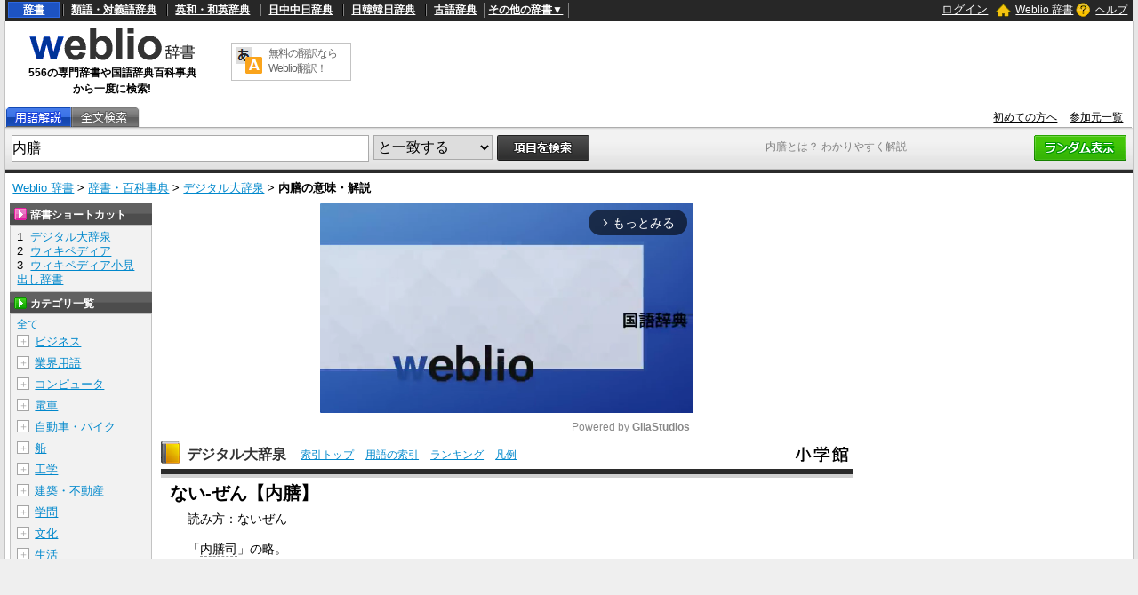

--- FILE ---
content_type: text/html; charset=utf-8
request_url: https://www.google.com/recaptcha/api2/anchor?ar=1&k=6LdWsA8TAAAAAOP03lTm6XbSPp70IshO1O9qg5nv&co=aHR0cHM6Ly93d3cud2VibGlvLmpwOjQ0Mw..&hl=en&v=N67nZn4AqZkNcbeMu4prBgzg&size=normal&anchor-ms=20000&execute-ms=30000&cb=tqna1rs2fnml
body_size: 49461
content:
<!DOCTYPE HTML><html dir="ltr" lang="en"><head><meta http-equiv="Content-Type" content="text/html; charset=UTF-8">
<meta http-equiv="X-UA-Compatible" content="IE=edge">
<title>reCAPTCHA</title>
<style type="text/css">
/* cyrillic-ext */
@font-face {
  font-family: 'Roboto';
  font-style: normal;
  font-weight: 400;
  font-stretch: 100%;
  src: url(//fonts.gstatic.com/s/roboto/v48/KFO7CnqEu92Fr1ME7kSn66aGLdTylUAMa3GUBHMdazTgWw.woff2) format('woff2');
  unicode-range: U+0460-052F, U+1C80-1C8A, U+20B4, U+2DE0-2DFF, U+A640-A69F, U+FE2E-FE2F;
}
/* cyrillic */
@font-face {
  font-family: 'Roboto';
  font-style: normal;
  font-weight: 400;
  font-stretch: 100%;
  src: url(//fonts.gstatic.com/s/roboto/v48/KFO7CnqEu92Fr1ME7kSn66aGLdTylUAMa3iUBHMdazTgWw.woff2) format('woff2');
  unicode-range: U+0301, U+0400-045F, U+0490-0491, U+04B0-04B1, U+2116;
}
/* greek-ext */
@font-face {
  font-family: 'Roboto';
  font-style: normal;
  font-weight: 400;
  font-stretch: 100%;
  src: url(//fonts.gstatic.com/s/roboto/v48/KFO7CnqEu92Fr1ME7kSn66aGLdTylUAMa3CUBHMdazTgWw.woff2) format('woff2');
  unicode-range: U+1F00-1FFF;
}
/* greek */
@font-face {
  font-family: 'Roboto';
  font-style: normal;
  font-weight: 400;
  font-stretch: 100%;
  src: url(//fonts.gstatic.com/s/roboto/v48/KFO7CnqEu92Fr1ME7kSn66aGLdTylUAMa3-UBHMdazTgWw.woff2) format('woff2');
  unicode-range: U+0370-0377, U+037A-037F, U+0384-038A, U+038C, U+038E-03A1, U+03A3-03FF;
}
/* math */
@font-face {
  font-family: 'Roboto';
  font-style: normal;
  font-weight: 400;
  font-stretch: 100%;
  src: url(//fonts.gstatic.com/s/roboto/v48/KFO7CnqEu92Fr1ME7kSn66aGLdTylUAMawCUBHMdazTgWw.woff2) format('woff2');
  unicode-range: U+0302-0303, U+0305, U+0307-0308, U+0310, U+0312, U+0315, U+031A, U+0326-0327, U+032C, U+032F-0330, U+0332-0333, U+0338, U+033A, U+0346, U+034D, U+0391-03A1, U+03A3-03A9, U+03B1-03C9, U+03D1, U+03D5-03D6, U+03F0-03F1, U+03F4-03F5, U+2016-2017, U+2034-2038, U+203C, U+2040, U+2043, U+2047, U+2050, U+2057, U+205F, U+2070-2071, U+2074-208E, U+2090-209C, U+20D0-20DC, U+20E1, U+20E5-20EF, U+2100-2112, U+2114-2115, U+2117-2121, U+2123-214F, U+2190, U+2192, U+2194-21AE, U+21B0-21E5, U+21F1-21F2, U+21F4-2211, U+2213-2214, U+2216-22FF, U+2308-230B, U+2310, U+2319, U+231C-2321, U+2336-237A, U+237C, U+2395, U+239B-23B7, U+23D0, U+23DC-23E1, U+2474-2475, U+25AF, U+25B3, U+25B7, U+25BD, U+25C1, U+25CA, U+25CC, U+25FB, U+266D-266F, U+27C0-27FF, U+2900-2AFF, U+2B0E-2B11, U+2B30-2B4C, U+2BFE, U+3030, U+FF5B, U+FF5D, U+1D400-1D7FF, U+1EE00-1EEFF;
}
/* symbols */
@font-face {
  font-family: 'Roboto';
  font-style: normal;
  font-weight: 400;
  font-stretch: 100%;
  src: url(//fonts.gstatic.com/s/roboto/v48/KFO7CnqEu92Fr1ME7kSn66aGLdTylUAMaxKUBHMdazTgWw.woff2) format('woff2');
  unicode-range: U+0001-000C, U+000E-001F, U+007F-009F, U+20DD-20E0, U+20E2-20E4, U+2150-218F, U+2190, U+2192, U+2194-2199, U+21AF, U+21E6-21F0, U+21F3, U+2218-2219, U+2299, U+22C4-22C6, U+2300-243F, U+2440-244A, U+2460-24FF, U+25A0-27BF, U+2800-28FF, U+2921-2922, U+2981, U+29BF, U+29EB, U+2B00-2BFF, U+4DC0-4DFF, U+FFF9-FFFB, U+10140-1018E, U+10190-1019C, U+101A0, U+101D0-101FD, U+102E0-102FB, U+10E60-10E7E, U+1D2C0-1D2D3, U+1D2E0-1D37F, U+1F000-1F0FF, U+1F100-1F1AD, U+1F1E6-1F1FF, U+1F30D-1F30F, U+1F315, U+1F31C, U+1F31E, U+1F320-1F32C, U+1F336, U+1F378, U+1F37D, U+1F382, U+1F393-1F39F, U+1F3A7-1F3A8, U+1F3AC-1F3AF, U+1F3C2, U+1F3C4-1F3C6, U+1F3CA-1F3CE, U+1F3D4-1F3E0, U+1F3ED, U+1F3F1-1F3F3, U+1F3F5-1F3F7, U+1F408, U+1F415, U+1F41F, U+1F426, U+1F43F, U+1F441-1F442, U+1F444, U+1F446-1F449, U+1F44C-1F44E, U+1F453, U+1F46A, U+1F47D, U+1F4A3, U+1F4B0, U+1F4B3, U+1F4B9, U+1F4BB, U+1F4BF, U+1F4C8-1F4CB, U+1F4D6, U+1F4DA, U+1F4DF, U+1F4E3-1F4E6, U+1F4EA-1F4ED, U+1F4F7, U+1F4F9-1F4FB, U+1F4FD-1F4FE, U+1F503, U+1F507-1F50B, U+1F50D, U+1F512-1F513, U+1F53E-1F54A, U+1F54F-1F5FA, U+1F610, U+1F650-1F67F, U+1F687, U+1F68D, U+1F691, U+1F694, U+1F698, U+1F6AD, U+1F6B2, U+1F6B9-1F6BA, U+1F6BC, U+1F6C6-1F6CF, U+1F6D3-1F6D7, U+1F6E0-1F6EA, U+1F6F0-1F6F3, U+1F6F7-1F6FC, U+1F700-1F7FF, U+1F800-1F80B, U+1F810-1F847, U+1F850-1F859, U+1F860-1F887, U+1F890-1F8AD, U+1F8B0-1F8BB, U+1F8C0-1F8C1, U+1F900-1F90B, U+1F93B, U+1F946, U+1F984, U+1F996, U+1F9E9, U+1FA00-1FA6F, U+1FA70-1FA7C, U+1FA80-1FA89, U+1FA8F-1FAC6, U+1FACE-1FADC, U+1FADF-1FAE9, U+1FAF0-1FAF8, U+1FB00-1FBFF;
}
/* vietnamese */
@font-face {
  font-family: 'Roboto';
  font-style: normal;
  font-weight: 400;
  font-stretch: 100%;
  src: url(//fonts.gstatic.com/s/roboto/v48/KFO7CnqEu92Fr1ME7kSn66aGLdTylUAMa3OUBHMdazTgWw.woff2) format('woff2');
  unicode-range: U+0102-0103, U+0110-0111, U+0128-0129, U+0168-0169, U+01A0-01A1, U+01AF-01B0, U+0300-0301, U+0303-0304, U+0308-0309, U+0323, U+0329, U+1EA0-1EF9, U+20AB;
}
/* latin-ext */
@font-face {
  font-family: 'Roboto';
  font-style: normal;
  font-weight: 400;
  font-stretch: 100%;
  src: url(//fonts.gstatic.com/s/roboto/v48/KFO7CnqEu92Fr1ME7kSn66aGLdTylUAMa3KUBHMdazTgWw.woff2) format('woff2');
  unicode-range: U+0100-02BA, U+02BD-02C5, U+02C7-02CC, U+02CE-02D7, U+02DD-02FF, U+0304, U+0308, U+0329, U+1D00-1DBF, U+1E00-1E9F, U+1EF2-1EFF, U+2020, U+20A0-20AB, U+20AD-20C0, U+2113, U+2C60-2C7F, U+A720-A7FF;
}
/* latin */
@font-face {
  font-family: 'Roboto';
  font-style: normal;
  font-weight: 400;
  font-stretch: 100%;
  src: url(//fonts.gstatic.com/s/roboto/v48/KFO7CnqEu92Fr1ME7kSn66aGLdTylUAMa3yUBHMdazQ.woff2) format('woff2');
  unicode-range: U+0000-00FF, U+0131, U+0152-0153, U+02BB-02BC, U+02C6, U+02DA, U+02DC, U+0304, U+0308, U+0329, U+2000-206F, U+20AC, U+2122, U+2191, U+2193, U+2212, U+2215, U+FEFF, U+FFFD;
}
/* cyrillic-ext */
@font-face {
  font-family: 'Roboto';
  font-style: normal;
  font-weight: 500;
  font-stretch: 100%;
  src: url(//fonts.gstatic.com/s/roboto/v48/KFO7CnqEu92Fr1ME7kSn66aGLdTylUAMa3GUBHMdazTgWw.woff2) format('woff2');
  unicode-range: U+0460-052F, U+1C80-1C8A, U+20B4, U+2DE0-2DFF, U+A640-A69F, U+FE2E-FE2F;
}
/* cyrillic */
@font-face {
  font-family: 'Roboto';
  font-style: normal;
  font-weight: 500;
  font-stretch: 100%;
  src: url(//fonts.gstatic.com/s/roboto/v48/KFO7CnqEu92Fr1ME7kSn66aGLdTylUAMa3iUBHMdazTgWw.woff2) format('woff2');
  unicode-range: U+0301, U+0400-045F, U+0490-0491, U+04B0-04B1, U+2116;
}
/* greek-ext */
@font-face {
  font-family: 'Roboto';
  font-style: normal;
  font-weight: 500;
  font-stretch: 100%;
  src: url(//fonts.gstatic.com/s/roboto/v48/KFO7CnqEu92Fr1ME7kSn66aGLdTylUAMa3CUBHMdazTgWw.woff2) format('woff2');
  unicode-range: U+1F00-1FFF;
}
/* greek */
@font-face {
  font-family: 'Roboto';
  font-style: normal;
  font-weight: 500;
  font-stretch: 100%;
  src: url(//fonts.gstatic.com/s/roboto/v48/KFO7CnqEu92Fr1ME7kSn66aGLdTylUAMa3-UBHMdazTgWw.woff2) format('woff2');
  unicode-range: U+0370-0377, U+037A-037F, U+0384-038A, U+038C, U+038E-03A1, U+03A3-03FF;
}
/* math */
@font-face {
  font-family: 'Roboto';
  font-style: normal;
  font-weight: 500;
  font-stretch: 100%;
  src: url(//fonts.gstatic.com/s/roboto/v48/KFO7CnqEu92Fr1ME7kSn66aGLdTylUAMawCUBHMdazTgWw.woff2) format('woff2');
  unicode-range: U+0302-0303, U+0305, U+0307-0308, U+0310, U+0312, U+0315, U+031A, U+0326-0327, U+032C, U+032F-0330, U+0332-0333, U+0338, U+033A, U+0346, U+034D, U+0391-03A1, U+03A3-03A9, U+03B1-03C9, U+03D1, U+03D5-03D6, U+03F0-03F1, U+03F4-03F5, U+2016-2017, U+2034-2038, U+203C, U+2040, U+2043, U+2047, U+2050, U+2057, U+205F, U+2070-2071, U+2074-208E, U+2090-209C, U+20D0-20DC, U+20E1, U+20E5-20EF, U+2100-2112, U+2114-2115, U+2117-2121, U+2123-214F, U+2190, U+2192, U+2194-21AE, U+21B0-21E5, U+21F1-21F2, U+21F4-2211, U+2213-2214, U+2216-22FF, U+2308-230B, U+2310, U+2319, U+231C-2321, U+2336-237A, U+237C, U+2395, U+239B-23B7, U+23D0, U+23DC-23E1, U+2474-2475, U+25AF, U+25B3, U+25B7, U+25BD, U+25C1, U+25CA, U+25CC, U+25FB, U+266D-266F, U+27C0-27FF, U+2900-2AFF, U+2B0E-2B11, U+2B30-2B4C, U+2BFE, U+3030, U+FF5B, U+FF5D, U+1D400-1D7FF, U+1EE00-1EEFF;
}
/* symbols */
@font-face {
  font-family: 'Roboto';
  font-style: normal;
  font-weight: 500;
  font-stretch: 100%;
  src: url(//fonts.gstatic.com/s/roboto/v48/KFO7CnqEu92Fr1ME7kSn66aGLdTylUAMaxKUBHMdazTgWw.woff2) format('woff2');
  unicode-range: U+0001-000C, U+000E-001F, U+007F-009F, U+20DD-20E0, U+20E2-20E4, U+2150-218F, U+2190, U+2192, U+2194-2199, U+21AF, U+21E6-21F0, U+21F3, U+2218-2219, U+2299, U+22C4-22C6, U+2300-243F, U+2440-244A, U+2460-24FF, U+25A0-27BF, U+2800-28FF, U+2921-2922, U+2981, U+29BF, U+29EB, U+2B00-2BFF, U+4DC0-4DFF, U+FFF9-FFFB, U+10140-1018E, U+10190-1019C, U+101A0, U+101D0-101FD, U+102E0-102FB, U+10E60-10E7E, U+1D2C0-1D2D3, U+1D2E0-1D37F, U+1F000-1F0FF, U+1F100-1F1AD, U+1F1E6-1F1FF, U+1F30D-1F30F, U+1F315, U+1F31C, U+1F31E, U+1F320-1F32C, U+1F336, U+1F378, U+1F37D, U+1F382, U+1F393-1F39F, U+1F3A7-1F3A8, U+1F3AC-1F3AF, U+1F3C2, U+1F3C4-1F3C6, U+1F3CA-1F3CE, U+1F3D4-1F3E0, U+1F3ED, U+1F3F1-1F3F3, U+1F3F5-1F3F7, U+1F408, U+1F415, U+1F41F, U+1F426, U+1F43F, U+1F441-1F442, U+1F444, U+1F446-1F449, U+1F44C-1F44E, U+1F453, U+1F46A, U+1F47D, U+1F4A3, U+1F4B0, U+1F4B3, U+1F4B9, U+1F4BB, U+1F4BF, U+1F4C8-1F4CB, U+1F4D6, U+1F4DA, U+1F4DF, U+1F4E3-1F4E6, U+1F4EA-1F4ED, U+1F4F7, U+1F4F9-1F4FB, U+1F4FD-1F4FE, U+1F503, U+1F507-1F50B, U+1F50D, U+1F512-1F513, U+1F53E-1F54A, U+1F54F-1F5FA, U+1F610, U+1F650-1F67F, U+1F687, U+1F68D, U+1F691, U+1F694, U+1F698, U+1F6AD, U+1F6B2, U+1F6B9-1F6BA, U+1F6BC, U+1F6C6-1F6CF, U+1F6D3-1F6D7, U+1F6E0-1F6EA, U+1F6F0-1F6F3, U+1F6F7-1F6FC, U+1F700-1F7FF, U+1F800-1F80B, U+1F810-1F847, U+1F850-1F859, U+1F860-1F887, U+1F890-1F8AD, U+1F8B0-1F8BB, U+1F8C0-1F8C1, U+1F900-1F90B, U+1F93B, U+1F946, U+1F984, U+1F996, U+1F9E9, U+1FA00-1FA6F, U+1FA70-1FA7C, U+1FA80-1FA89, U+1FA8F-1FAC6, U+1FACE-1FADC, U+1FADF-1FAE9, U+1FAF0-1FAF8, U+1FB00-1FBFF;
}
/* vietnamese */
@font-face {
  font-family: 'Roboto';
  font-style: normal;
  font-weight: 500;
  font-stretch: 100%;
  src: url(//fonts.gstatic.com/s/roboto/v48/KFO7CnqEu92Fr1ME7kSn66aGLdTylUAMa3OUBHMdazTgWw.woff2) format('woff2');
  unicode-range: U+0102-0103, U+0110-0111, U+0128-0129, U+0168-0169, U+01A0-01A1, U+01AF-01B0, U+0300-0301, U+0303-0304, U+0308-0309, U+0323, U+0329, U+1EA0-1EF9, U+20AB;
}
/* latin-ext */
@font-face {
  font-family: 'Roboto';
  font-style: normal;
  font-weight: 500;
  font-stretch: 100%;
  src: url(//fonts.gstatic.com/s/roboto/v48/KFO7CnqEu92Fr1ME7kSn66aGLdTylUAMa3KUBHMdazTgWw.woff2) format('woff2');
  unicode-range: U+0100-02BA, U+02BD-02C5, U+02C7-02CC, U+02CE-02D7, U+02DD-02FF, U+0304, U+0308, U+0329, U+1D00-1DBF, U+1E00-1E9F, U+1EF2-1EFF, U+2020, U+20A0-20AB, U+20AD-20C0, U+2113, U+2C60-2C7F, U+A720-A7FF;
}
/* latin */
@font-face {
  font-family: 'Roboto';
  font-style: normal;
  font-weight: 500;
  font-stretch: 100%;
  src: url(//fonts.gstatic.com/s/roboto/v48/KFO7CnqEu92Fr1ME7kSn66aGLdTylUAMa3yUBHMdazQ.woff2) format('woff2');
  unicode-range: U+0000-00FF, U+0131, U+0152-0153, U+02BB-02BC, U+02C6, U+02DA, U+02DC, U+0304, U+0308, U+0329, U+2000-206F, U+20AC, U+2122, U+2191, U+2193, U+2212, U+2215, U+FEFF, U+FFFD;
}
/* cyrillic-ext */
@font-face {
  font-family: 'Roboto';
  font-style: normal;
  font-weight: 900;
  font-stretch: 100%;
  src: url(//fonts.gstatic.com/s/roboto/v48/KFO7CnqEu92Fr1ME7kSn66aGLdTylUAMa3GUBHMdazTgWw.woff2) format('woff2');
  unicode-range: U+0460-052F, U+1C80-1C8A, U+20B4, U+2DE0-2DFF, U+A640-A69F, U+FE2E-FE2F;
}
/* cyrillic */
@font-face {
  font-family: 'Roboto';
  font-style: normal;
  font-weight: 900;
  font-stretch: 100%;
  src: url(//fonts.gstatic.com/s/roboto/v48/KFO7CnqEu92Fr1ME7kSn66aGLdTylUAMa3iUBHMdazTgWw.woff2) format('woff2');
  unicode-range: U+0301, U+0400-045F, U+0490-0491, U+04B0-04B1, U+2116;
}
/* greek-ext */
@font-face {
  font-family: 'Roboto';
  font-style: normal;
  font-weight: 900;
  font-stretch: 100%;
  src: url(//fonts.gstatic.com/s/roboto/v48/KFO7CnqEu92Fr1ME7kSn66aGLdTylUAMa3CUBHMdazTgWw.woff2) format('woff2');
  unicode-range: U+1F00-1FFF;
}
/* greek */
@font-face {
  font-family: 'Roboto';
  font-style: normal;
  font-weight: 900;
  font-stretch: 100%;
  src: url(//fonts.gstatic.com/s/roboto/v48/KFO7CnqEu92Fr1ME7kSn66aGLdTylUAMa3-UBHMdazTgWw.woff2) format('woff2');
  unicode-range: U+0370-0377, U+037A-037F, U+0384-038A, U+038C, U+038E-03A1, U+03A3-03FF;
}
/* math */
@font-face {
  font-family: 'Roboto';
  font-style: normal;
  font-weight: 900;
  font-stretch: 100%;
  src: url(//fonts.gstatic.com/s/roboto/v48/KFO7CnqEu92Fr1ME7kSn66aGLdTylUAMawCUBHMdazTgWw.woff2) format('woff2');
  unicode-range: U+0302-0303, U+0305, U+0307-0308, U+0310, U+0312, U+0315, U+031A, U+0326-0327, U+032C, U+032F-0330, U+0332-0333, U+0338, U+033A, U+0346, U+034D, U+0391-03A1, U+03A3-03A9, U+03B1-03C9, U+03D1, U+03D5-03D6, U+03F0-03F1, U+03F4-03F5, U+2016-2017, U+2034-2038, U+203C, U+2040, U+2043, U+2047, U+2050, U+2057, U+205F, U+2070-2071, U+2074-208E, U+2090-209C, U+20D0-20DC, U+20E1, U+20E5-20EF, U+2100-2112, U+2114-2115, U+2117-2121, U+2123-214F, U+2190, U+2192, U+2194-21AE, U+21B0-21E5, U+21F1-21F2, U+21F4-2211, U+2213-2214, U+2216-22FF, U+2308-230B, U+2310, U+2319, U+231C-2321, U+2336-237A, U+237C, U+2395, U+239B-23B7, U+23D0, U+23DC-23E1, U+2474-2475, U+25AF, U+25B3, U+25B7, U+25BD, U+25C1, U+25CA, U+25CC, U+25FB, U+266D-266F, U+27C0-27FF, U+2900-2AFF, U+2B0E-2B11, U+2B30-2B4C, U+2BFE, U+3030, U+FF5B, U+FF5D, U+1D400-1D7FF, U+1EE00-1EEFF;
}
/* symbols */
@font-face {
  font-family: 'Roboto';
  font-style: normal;
  font-weight: 900;
  font-stretch: 100%;
  src: url(//fonts.gstatic.com/s/roboto/v48/KFO7CnqEu92Fr1ME7kSn66aGLdTylUAMaxKUBHMdazTgWw.woff2) format('woff2');
  unicode-range: U+0001-000C, U+000E-001F, U+007F-009F, U+20DD-20E0, U+20E2-20E4, U+2150-218F, U+2190, U+2192, U+2194-2199, U+21AF, U+21E6-21F0, U+21F3, U+2218-2219, U+2299, U+22C4-22C6, U+2300-243F, U+2440-244A, U+2460-24FF, U+25A0-27BF, U+2800-28FF, U+2921-2922, U+2981, U+29BF, U+29EB, U+2B00-2BFF, U+4DC0-4DFF, U+FFF9-FFFB, U+10140-1018E, U+10190-1019C, U+101A0, U+101D0-101FD, U+102E0-102FB, U+10E60-10E7E, U+1D2C0-1D2D3, U+1D2E0-1D37F, U+1F000-1F0FF, U+1F100-1F1AD, U+1F1E6-1F1FF, U+1F30D-1F30F, U+1F315, U+1F31C, U+1F31E, U+1F320-1F32C, U+1F336, U+1F378, U+1F37D, U+1F382, U+1F393-1F39F, U+1F3A7-1F3A8, U+1F3AC-1F3AF, U+1F3C2, U+1F3C4-1F3C6, U+1F3CA-1F3CE, U+1F3D4-1F3E0, U+1F3ED, U+1F3F1-1F3F3, U+1F3F5-1F3F7, U+1F408, U+1F415, U+1F41F, U+1F426, U+1F43F, U+1F441-1F442, U+1F444, U+1F446-1F449, U+1F44C-1F44E, U+1F453, U+1F46A, U+1F47D, U+1F4A3, U+1F4B0, U+1F4B3, U+1F4B9, U+1F4BB, U+1F4BF, U+1F4C8-1F4CB, U+1F4D6, U+1F4DA, U+1F4DF, U+1F4E3-1F4E6, U+1F4EA-1F4ED, U+1F4F7, U+1F4F9-1F4FB, U+1F4FD-1F4FE, U+1F503, U+1F507-1F50B, U+1F50D, U+1F512-1F513, U+1F53E-1F54A, U+1F54F-1F5FA, U+1F610, U+1F650-1F67F, U+1F687, U+1F68D, U+1F691, U+1F694, U+1F698, U+1F6AD, U+1F6B2, U+1F6B9-1F6BA, U+1F6BC, U+1F6C6-1F6CF, U+1F6D3-1F6D7, U+1F6E0-1F6EA, U+1F6F0-1F6F3, U+1F6F7-1F6FC, U+1F700-1F7FF, U+1F800-1F80B, U+1F810-1F847, U+1F850-1F859, U+1F860-1F887, U+1F890-1F8AD, U+1F8B0-1F8BB, U+1F8C0-1F8C1, U+1F900-1F90B, U+1F93B, U+1F946, U+1F984, U+1F996, U+1F9E9, U+1FA00-1FA6F, U+1FA70-1FA7C, U+1FA80-1FA89, U+1FA8F-1FAC6, U+1FACE-1FADC, U+1FADF-1FAE9, U+1FAF0-1FAF8, U+1FB00-1FBFF;
}
/* vietnamese */
@font-face {
  font-family: 'Roboto';
  font-style: normal;
  font-weight: 900;
  font-stretch: 100%;
  src: url(//fonts.gstatic.com/s/roboto/v48/KFO7CnqEu92Fr1ME7kSn66aGLdTylUAMa3OUBHMdazTgWw.woff2) format('woff2');
  unicode-range: U+0102-0103, U+0110-0111, U+0128-0129, U+0168-0169, U+01A0-01A1, U+01AF-01B0, U+0300-0301, U+0303-0304, U+0308-0309, U+0323, U+0329, U+1EA0-1EF9, U+20AB;
}
/* latin-ext */
@font-face {
  font-family: 'Roboto';
  font-style: normal;
  font-weight: 900;
  font-stretch: 100%;
  src: url(//fonts.gstatic.com/s/roboto/v48/KFO7CnqEu92Fr1ME7kSn66aGLdTylUAMa3KUBHMdazTgWw.woff2) format('woff2');
  unicode-range: U+0100-02BA, U+02BD-02C5, U+02C7-02CC, U+02CE-02D7, U+02DD-02FF, U+0304, U+0308, U+0329, U+1D00-1DBF, U+1E00-1E9F, U+1EF2-1EFF, U+2020, U+20A0-20AB, U+20AD-20C0, U+2113, U+2C60-2C7F, U+A720-A7FF;
}
/* latin */
@font-face {
  font-family: 'Roboto';
  font-style: normal;
  font-weight: 900;
  font-stretch: 100%;
  src: url(//fonts.gstatic.com/s/roboto/v48/KFO7CnqEu92Fr1ME7kSn66aGLdTylUAMa3yUBHMdazQ.woff2) format('woff2');
  unicode-range: U+0000-00FF, U+0131, U+0152-0153, U+02BB-02BC, U+02C6, U+02DA, U+02DC, U+0304, U+0308, U+0329, U+2000-206F, U+20AC, U+2122, U+2191, U+2193, U+2212, U+2215, U+FEFF, U+FFFD;
}

</style>
<link rel="stylesheet" type="text/css" href="https://www.gstatic.com/recaptcha/releases/N67nZn4AqZkNcbeMu4prBgzg/styles__ltr.css">
<script nonce="5y-_DSwIlgQV93Q8IizVhQ" type="text/javascript">window['__recaptcha_api'] = 'https://www.google.com/recaptcha/api2/';</script>
<script type="text/javascript" src="https://www.gstatic.com/recaptcha/releases/N67nZn4AqZkNcbeMu4prBgzg/recaptcha__en.js" nonce="5y-_DSwIlgQV93Q8IizVhQ">
      
    </script></head>
<body><div id="rc-anchor-alert" class="rc-anchor-alert"></div>
<input type="hidden" id="recaptcha-token" value="[base64]">
<script type="text/javascript" nonce="5y-_DSwIlgQV93Q8IizVhQ">
      recaptcha.anchor.Main.init("[\x22ainput\x22,[\x22bgdata\x22,\x22\x22,\[base64]/[base64]/[base64]/ZyhXLGgpOnEoW04sMjEsbF0sVywwKSxoKSxmYWxzZSxmYWxzZSl9Y2F0Y2goayl7RygzNTgsVyk/[base64]/[base64]/[base64]/[base64]/[base64]/[base64]/[base64]/bmV3IEJbT10oRFswXSk6dz09Mj9uZXcgQltPXShEWzBdLERbMV0pOnc9PTM/bmV3IEJbT10oRFswXSxEWzFdLERbMl0pOnc9PTQ/[base64]/[base64]/[base64]/[base64]/[base64]\\u003d\x22,\[base64]\x22,\x22woXDm8Kjw6wLN2ldcUPCkMKCw74mZ8O2PVPDtsKrSnjCscO5w4dMVsKJEMKsY8KOGcKBwrRPwrDCuh4Lwp9Rw6vDkTB+wrzCvlwnwrrDokVqFsOfwr5qw6HDnm7Ctl8fwobCicO/[base64]/DiMKHw5Qww5p6bXvCicK7w73DtMOUWcOIPcOxwp5Bw5oMbQrDs8KXwo3Chg0+YXjCv8OmTcKkw4Z/wr/CqUJtDMOaDMK3fEPCu0wcHFjDjk3Dr8OGwqEDZMKAcMK9w49fCcKcL8Ovw5vCrXfCv8Ozw7Qlb8OrVTk7NMO1w6nCm8Oxw4rCk1B8w7prwqrCkXgOEghhw4fCvxjDhl8veiQKPC1jw7bDmzJjAQduaMKow5gyw7zChcOvU8O+wrF4AMKtHsKqYkd+w4/[base64]/YFosUcK2wp3DoMOyw5kxOCU9woJSXE3CtS7DusOYw7bCh8KzW8KWXBPDlEs9woorw49ewpvCgxnDksOhbzvDjVzDrsKFwovDuhbDt2/CtsO4woZ+KADCkkcswrhIw5tkw5VxKsONATtUw6HCjMKzw4nCrSzCswbCoGnCgXDCpRRAc8OWDVZMOcKMwqzDnzM1w5DCpBbDpcK0EsKlIVbDl8Kow6zCih/[base64]/DrcOTwr/[base64]/DlcOfw4PDnGUXI8OHwqJIwpnDhF0Mw63DmD3Ck8KJwrxnwrPDsRrCrAtLw7Ypa8KHw53Dl2/Do8KkwrPCqMOvw7QUAMOLwooxSsKNU8Kne8OQwqLDsw5Fw4pXem8zB3gVZB/[base64]/CrWjDjRgiwooSHUrClADDiVRLNMKzw7fCt3/DusOrZUxsw45LXXtqw4jDm8OEw6ALwqArw5ZpwpvDmw49eHTCjGMcQ8K4McKGwpXDhhfCjDLCiAQvfMK5wotPJAXClsOEwqDCjwDCh8Oww6LDs39fKwrDvxbDs8KHwrNQw4/Ch0xDwpnDjHAKwpjDrls2HsK6S8KJMcKwwqp5w4/[base64]/w49lw7EMRcKwSm3DlcOtw4EKTsK2RsK1KF7DrcK+BDcfw4oYw77Ck8KWdwzCncOwQMOqRsKPSMOfb8KVEMOswrjCkQt5wpVRV8OxcsKdw7BDw590UcOkWMKOKsOxIsKqw7skBUXDrFrDvcONwpvDqcO3ScKjw7zDp8Kjw4B+NcKZaMO7w4sGwpxxw4J0woNSwqbDiMO/w77Dk2V2HMOtIsKhw4REwrHCpsK/w7JFWjlEw4/Dp1pREAfCh1VeN8KFwqEZwrHChDJXwoXDo2/DucOXwovDmcOlw7jCksKWwrJqbMKkDSHChcKINcOzf8KOwpZWw4zDkl4dwqzDqVtvw5vCjllifybDumLCgcKswprDj8Obw5hKEghcw4nChsK+aMK/[base64]/CmcKkw7stw7/Dqy7DiQFnQHbDmVPDtTMCGnvDuCHCu8K0woDDmsKrw6AzR8O9UsOcw7XDnSrCs2XChjXDojfDvV/Cl8OKw6JFwqJFw6psQgjCi8OOwr/Cp8K9w6/CtiXCmcK/[base64]/Z8OVw7oKMTomSMOTJ8K9wp9WPcOxYcOJw7MMw5rDhSTDscOFw5TDkU/Dt8OvCXXCo8K/IcKTGsO/w7fDuAV2LMKkwpTDgsKYS8OiwroQw5bClxESw503dMO4wqjCtsO8XsO/T2TCk0sReRpGVifCozjDlMKob34Zwr7DiXJWw6HDqcKiw6bDp8OAOH/DuxnDqT3CrHR0YcOxEzwZwqrCnMO+BcO6IUMFFMO+w4MFwp3DnsODXsOzb0jDnk7CqcKYG8KrBcKFwoFNw47CnDl9GcKbw4dKwo9wwqYCw6xow605woXDj8KTQF7DtVteYQXCggzClEMJBj8MwoBww6PClsO6w68ffsKWJWl9PsOKSMOuVcKmwqRhwqhOA8OzIkdLw5/CvMKaw4LDgjl8Y0/CrT9CIsKcSGnCln/DsDrChMKyY8Obwo7Ch8KIbsOxTVfDlsOLwplhw4g4a8O/w4HDiAbCt8Ktfi8Owpc1woXDjC/DvD/Do24Owr5JZB7Cg8O4w77DgMKNTsOUwprCnyXDvhBYTy7Crh0GQWRYw4LCh8KFEsOiwqo/w7fCgSXCl8ORBk/CqsOGwpTDg3YCw754wofCpEDDpcOJwpcnwqwaCATDlSLClMKbw6ATw5rChcKkw7rChcKeEAk4woLCmAZEDFLCi8KoOMOTJcK2wplSScK0PcONwpgLKlhsHhhcwrHDrWbCol8CEcKgZ27DhcKOBX/Cq8KeHcOpw4teOH7DmQxuTmXDoGJkw5Ytw4bDgzUVw7RDecKBVH9vL8Onw5JSwpd4eExGDsO+wow+AsOrIcKWIMO7OyjDvMO4wrImw5zDtMKCw5/[base64]/CtUXDpl4hw7RKwqNpwoXCjyLDtxTCt8OheFnCjG3CqsK5IcKDZB5aD2vDn1wYwrDClsOgw4rCkcO6wrrDhTXCoHDDk2zDoTfDj8KKBMKdwo4uwpFpaGpQwq7CiD5Ow6YtWUdsw5d2JMKKHFfChXtmwpgAPsKUAsKqwos/w6DDkMO3ZMOvPMOfBycFw7HDj8KhSFVcVsK7wq4rwr7Dly7DtyDDoMKcwo4weDIlXFxrwqZZw6Amw4QNw54PKG0uFHbCig0aw5l4woEzwqPCk8Kdw6jDrzPCgMK/ERnCnx3Ds8KowqxQwqcSZTzCpsK3MABiH1pcUSfCnkI3w6LDk8ORZMO/U8KLHBUzw4U7w5LDgsOjwrN+OsOMwpIYUcKbw5QGw6szIXUTw5XCgMOEwp/[base64]/w6JUO0MPEMOva1rCm8OWwobDnidyU8OpEwDDun9Vw6fDgMKac0HDqnNZw6zClC7CshF6BWTCowgpMTsoMMKiw6fDtDHDm8K2fE8Gwq5Bw4rDpFAcQcOeGh7CqnI7w6LCs1Y4G8OGw4LCvw1NaTPDq8K4Szo3ZFrCuEJcw7pNw5YJIVNWw6p6EcOSN8O8ZAQ/U11Nw6bCocKYd2LCuwQYf3fCulNYHMK6JcKGwpM3T1s1w70tw4DCkBnCmcK3wrN8WEPDn8KOfC/CgUcIw5Z0HhwyCwJ9wqnDh8Kfw5vCrMKOwqDDo1zCmhhkCMO4wpdRFMOMbWfCmjh1wrnDqcOMwp7DpsKWwq/CkxbCiVzDh8Oswrd0wqTDg8OuD1RaQsOdw5vDoFPCigjChA/DqsKuPDhOPG0GWUFqw6MIwoJ3wrbCnsKXwq9Ww4PCkmDCqH/DlRwzB8OwMABRGcKoPsKswqvDmsK7dW9+w5PDocKZwrxlw6rDt8KGY3rDosKvaATDnkUwwqIXZsKwYkRgw6IkwrEqw67Dqy3CpxJxw67Dh8KWw5ZEdsOwworDlMK+wpzDv0XCjyBRFz/Co8Onei0AwqR9wrd9w67DqydyJcKLZmUYI3PCtsKMw7TDkDFWwrcKEkAuLgFmw71wCSolw65QwqsfUwBpwo3DsMKaw4jCrcKfwoxLFsOfwqXCgsKfATPDqX/[base64]/ChyrCnsOwdcK4DMOrAsK3w5TCisKzw4NnEgdMw6jDoMOIw4vDs8Kgw7YMTsKRccOxwqx6wo/[base64]/w43DsEvCucKawoNowpvChV/DrTwXwqB2EMK8VMKAf0rDs8KFwrgKFsKUURIVTcKbwogww4bCm0LDoMOcw595dnogwpoLYUYVw7tdRMKmJGLDgMKwNlHCn8KQS8KAPx3CijfCpcOkwqXCqMKUEiZ2w4JbwplJAFoYGcKfFsKswofDh8O/Ym/Dk8KQw685wq5qw5FhwrXDqsKyXsO5wpnCnUXDgjTCjsKgL8O9DmkPw5HDn8KdwrTCjBlGw6DCp8Krw4g8CsOJPcOfOsO5fw9xVcOrw6rClHMAVsOYc1tlQ2DCq0DDu8O4Fiwww6jDjEVSwoRKAHbDszxiwrjDiSDCiwsmaEMRw7TCsRAnc8OKwp5Xwo3DiT5Ywr/[base64]/Cg8OAwrclwqpaw51Vw4DCrV3Dv2PDmTnCrDvDicOYT8KTwonCrMOxwq/[base64]/D3vCnjtoCQhPeyoyIMOKwo/Ct8ORcMOnWEkyMn7Cq8O3WMOuA8KCwpsUWMOqwpp5MMKIwqEdLSsOKHYqbmY7FcOkGXLDrGTCoydNw6lHwpzDl8O5LGJuw5EfT8Oswr3Cr8KhwqjCh8O9wqfCjsOQPsOAwo8OwrHCkEfDhMKHM8O2XMOiXhzDu3pOw78wLsOMwrXDrVRcwqA7TcK/FB7Dj8Oqw59+wrTCpXEiw4rCvFhiw6rDqiBPwql5w6lsCFbCkcOuBsODw5cIwo/CkMKkw6bCpDXDgMK5TsK+w7fCjsK6A8OjwrTCj1XDhsOEOgbDv2REJ8OtwpPCi8KKBSlQwrhuwqoIGF4tbMOywp/DhMKvw6vCqlXCgMObw5drZjbCosKsWcKDwoDCrykfwr/CrMO7woQpWMOUwoVXQsKwOzjDuMObIAfDmHPCsCrDjgDDk8Ocwo8/wo3DrUgqL2dYw6vDjFbChAN6OGMcJ8OkacKFM1/[base64]/dSHCjlXDjiDDhcKgAVjDocKawqPCsiMHwr/CssOrHHTClXtGHMKFXwHCmGYPGRB7FMO5PWcmX23Dp1PDtkXDkcOJw7PDu8OafcOCEV/DvMKoaGZsGsKFw7xzHwfDmXFfAMKSw6TCisKzYcKJw53Cql7DocK3w4QKwrbCujHDncOIwpdZwqUqw5zDjcK3FsOTw69DwqfCj1vDvh88w4LDqwDCtAzDjcOcC8OtY8OzAlBnwq9Kw5srwpXDtRdeaxJ5wrlrLcKsPksswprCkUsqJzHClMOOY8OmwpVDw6/DncOqacOFw7fDs8KVelXDl8KWU8OSw5LDmElmwrkcw6vDqMKqRlQGwobDoT0rw5vDiRDCkGEpbX3CrsKRw5LDqzZKwovDpcKWLmJWw6zDrwkowrLCpHdcw77ChMOQZMKRw5VUwokoWMOXExbDssKBTsOyYx/CplZgNEZZEmvDnkRAHmXDr8OYBWs8w5tYwoALGFo5HcOswq/CrUPCgMO3WR/CvsKzFX4KwrJ2wpM3YMKUScKiwq5EwojCn8Obw7Q5wqVywp09ODLDjXfDpcOVLH5kw6XCsTLCncOBwq8QIMKSw7PCl3hvVMKRPFvCgsOZVMOMw5wIw7szw6t3w40iEcOQQC01wqFow4/[base64]/CmmjCrMKbwqovOMKtwpbChUvDjArDusKVcB3DuANDKzTDm8OYYQskeyvDhsOYBy15FMO1w7xpRcOcw6zCkkvDpktjwqZlZmU9w44nWSDDikbDozzDhcO2w6nCn3NpJVnCtiQ0w4nCr8KlYn12N0/Dskg4esKpwo3CuEXCtzHDkcO8wq/Dom/[base64]/w4RXw78swojDqsOnwr9CKyzDhMKkEFrCvW0Vwoh8woXCrcKFZ8Kaw4Z2wqbCr2sJJ8ORw5/DgE/[base64]/wpjDmiQgRghfw6trwrkFLcOEJ8OUAibDtMK5enLDqcOYHFTDm8O3STx7HWoVOMOVw4cpNyotwoJ6LF3Cu05+D2NoSnodXQbDp8Kcwo3CmsOuNsOdGHTCtBHDi8K/ecKdw4LDpDwgKBQ7w6HDg8OZcknDgMKuw4JmSsOHw6UxwoTCqgTCocO+ZgxjAygKfsKWQ2Mfw5PClz/Ds1DCmk7CiMKTw5zDilhnVTI9woXDilNbwp96wpEGKcKjQzfDncKGUcODwptOYsOdwrrDmMKLQT/[base64]/CtFvDjsOHw5fDo8KDwotxw5bDhcONZSPDvk7DjEBewphwwrTCmS0Kw6/CgjrCiD1Mw5HDsToKbMOIw5zDlXnDhRZ0w6USw7zCrcOJw5BtNSBQD8KSX8O6OMKNw6Bow4HDgMOsw70kUlxAO8K9WRABGFYKwrLDrS3CugVDTjQYw4zDnCN/w7HDjGxEwr3Cg3rDt8KnfMK1ImpIw7/CpsKjwq7DiMK9w6PDosKzwqPDn8KEwoLDi0vDjXUdw452wpLDt0bDpcK0WXUqdzsAw5YqEF1NwowLIMOHJE0JSgvCk8K9wr3DjsK8wpU1w41awqggZU3Di3bCqcKYcDJ/wqh4c8OjWMKtwoI5TsKlwqoIw7t+HVscw78tw50SKMOefjzDrW7ChyMawr/Dj8OEwqvDn8Khw6nCjFrDqGDDvsOee8OMwp7DhcKVJ8KvwrHDiipGwoMvHcK3w4sAwo1lwqbCgMKdFsOyw6NXwpUCGx3DrsO2woDDrR0bwrPDuMK1D8OQw5kWwq/[base64]/ChAvDjFQ/[base64]/CiThPKMK9wpfDhsOgwrvCt8OZbCPDsWfCrcKAScOQwrt7fUB5TR/DlhlPwrHDn1xGXsOVwozCmcO8WAo1wowcw5zDs3/[base64]/D8OXwrBEeMKyw6nDqmEFw5MowqFAYMKdYD3CgMOuCsKrwrzDs8OWwr0bf3nCuHHDqzE3wr5cw7zClcKOTm/[base64]/[base64]/PlIVD8KNa8Oiwockw5Eew5dbVcO0E8KkGcO0S1jCny5JwpdNw5XCtMKYeBpURcKqwqIuLmbDpmzClB/DiyJcBjTCsQEbUcKnNcKDWErCvsKTw5PCmkvDncO8w7Q0eAgMwpQpw5XDvGdXw6HDsmAnR2DDssKpJBZ8w7hiw6Qgw6PCjFFkwozDqcO6PVcVQCwDw7BfwqfCoD0bccOaan0nw5/[base64]/[base64]/[base64]/DjALCrMOBT8O6F8K3w5HDlsOEE8OqwpZsGsOuUWTCkDhxw6J5QsKifsKhdUU7w74OHsKMAXTDqMKpPxbDlcKhB8OXbUDCumluJi/CpyDChkxXHcOff39bwoPDkQzCgsK/wq0Hw498wrfDncOyw6gHdU7DhMOpwrHCiUvDqsKuW8Kvw6vDlQDCvFfDjMOKw7vDmzhQMcKEIgPCgUTDrcORw7TCtxceWVvCl0nDnMOtDsKSw4zDkTjCvlrCthp2wpTChMOvUmTCh2AfcyjCm8OUWsKlIE/DjwfDlcKuW8KmNcOgw7LDlUojw7XDqMKwITI6w4bDjCHDu2pywo1iwoTDgkVeFgPCoAjCvAMJIHzDiS3DvE3CqgfDuQoEOyNDM2LDuQ8KN0M4w6FiccOEcnssbWPDg2FNwr19XcOfacOYQXcwQ8Oewp/CiE5fdMKxcMOTdMOqw4U3w6RZw5TDm2UIwrN/wpLDsA/[base64]/CsCnDmmbDk8KcWwfDuGDDjBU/VDjCrMKpQnFKw7jDnFrDrz3DgHlQw7HDl8Ocwp7DvjNIw6syfcKWJ8O1w5nCmcOrVMKuVsOJwpDDssOlK8O7AcOVBMOsw5vCv8KUw4FQwoPDkgkGw4pRwpMbw7w4wrjDkDTDvDfCiMOgwrTCnW03wr3DpsOiFW1lwofDn1/Cjm3Du1nDt2JgwogMw6klw7Y2Vg52BmBWIsO0IsO/woANwofCj3F3bBUyw5/CqMOcDsOEHGEswqbDr8K3w5rDmcKjwqMwwr/DisK2BcOnw6DDrMK6NVI8w5rDlzHCnBrDvhPClQrDqUbCnypYVFkCw5N0w4PDlRFiw6PCpcKrw4bDkcOjw6Qtw689R8OswpR6dEcVw6khH8OPwps/[base64]/[base64]/ChAoIw5Jjw6vDoio4DcO+UE7DvsK5w58gRR94dcOOwrEKw5PDlsOswrciwr/DlCo0wrVLN8Opf8OEwpVLw4vCh8KMwp3CoWdMPyjDuVBxNsOhw7XDoUYCJ8O7MsKpwqPCj25fNgTDjsKaASPDnCEpM8OEwpHDhcKedGLDomLDg8KhN8O9XW/DvcOZKcO+wqnDphZqw67CpMOiTsKAZMOFwo7Cti0VZxLDjB/Cixhqw4Mlw4/Cp8O6AMKzOMKswqNueWVtw77Dt8KiwqPCksK4wqQaKEdfW8OIdMKxwp8ZKQsnwqF/w53Dj8OKw4kQw4TDqRN5wpnCo1kMw5LDgMOHCVTDusOcwr9Pw5HDkTPCvnrDuMK/w61nw47ClEjDs8Kvw50jUsKTU1zDtsOIwoJMPsOBIMKMwo0Zw4x9EcOowrBFw6cHJBbCphcpwodQJAjDmCsoZB7Cr07CrnEKwo5bw4vDtm95csO9csK+HyfCnMOowpfCg1ddwr/DlMO1GcKvKsKHXQEVwqvDosKzOsK7w6ULw78+wqPDlxPCqHcPSXMRCsOAw5MQN8ODw4jCrMKqw5I5Rw9xwqDCvS/DlMKlXHl8BQnCkCvDjBwFekt6w5/DvGUaXMK/WcOhGkfDkMKOw5LCukrDvcO6DBXDj8Kywpo9w6gbYD9icyjDsMOXOMO/dGt9D8OnwqFrwqvDvyDDp2A5wozCmsOnBcOvP1fDimtQw7JFwpTDoMKHUmLCjWp9LMO1w7fDssOFb8Obw4XChHvDizwbS8KKRy1RbcKSVcKcwqscw40Hwp/ChMK5w5DCsVoQw6bCsnxvTMOmwo4eI8KbOgQDEcOPw4TDjcO0w7vCgVDCpsKpwq/Dv1bDhVPDjhHCjMKRfXLCuDrCmQDCrUBtw68rwq1wwqfCiyQdw7nDoiZ/w5vCpjHCkVXDhyrDosKNwp8swr3DjsOUJ1bCmS3DlylvJEPDjMOawp7Cv8O4BMKjw7cmwpjDiWMuw5HCpmJWYsKXw5zCjcKkAcKCwq0ewoLClMODZ8Kfwq/[base64]/[base64]/CjsO+fmkFDR7DgUd2PcObHyDCnxoyw6vDsMOhYsOlw7XDt2bDp8KuwpNkwp9HYcKOw6LCl8Orw6RUw7bDm8K+wqDDgSfCpjvDsU3Cj8KOw7LDhznDlMO/wqvDgMOPAUYDwrJhw7FBcsKCcgLDlMK7RgDDgMOSAzTCsxnDoMKTJsOqaF1UwqfCll9swqsxwp0cwoXCmgfDtsKVGsKDw6kSdjwxb8OlGcKuZEjCmWFZw6IrfitPw7bDqsKMSn7CgyzCk8KeBmjDnMOecBlaOMKGw53CijUAw4PDhMOcwp3Ck0l3CMOjbSo1Si8/w6AXTVBxSsKMw7pZDVdhV2rDlMKiw6jCnsKtw6R5Zkwgwo/Djj/CmQbDp8O5wokRLcORQ19cw4VnHsKDw5whGsODw74Gwq/Cp3DCgMOHD8O2S8KaO8K2esK1f8OQwoovJyzDhVHDriYWw4BJwos4JWc5E8KBD8OqFsOSKsO5acOQwovChFHCu8O+wooZTsOBCsKSw4MBAMKqGcKrwrfCrEA0wo86EhvDv8KEOsKLLMOSwr4FwqXCqcOkJBNAZsOFHcOuUMK1ASZRMcKdw5XCoRDDq8OjwqghEsK/[base64]/CoiJCSms1w6nDlsObwpXDsV/DqgtpcsKeGnw+wpnDoXRhwqvCvjzDsHFIwrrCtC41Lx/[base64]/[base64]/DmD/[base64]/FFrCr8O2w7fCoWfDvifDpxs5DCvDgMOOw5QkXsK7w6VTOMOHRMOQw486U3DCizjDiVnCkkXCiMO+AS7CgQJ0w4fCs2nDucOfWkNlw6bDocOuw6ImwrdGN3R7LRpwNMKXw4BAw7MPw5XDvTc2w7UGw7FCwpUZworCl8OgCcKcA1BtW8KMwqZ0bcKZw6/DvsOfw6tmJcKdw7F2BQFQa8OcN17Ds8Kxw7Y2w6taw5nDhsOIA8KAZkjDpsO6wq4pNMO/[base64]/DjVNYw6rCq8K7MAJWwofCqDUsw47Co0jDsMK1woAPecOWwotuesOBEj/DrDVMwrtOw54Wwq/CvxHDvMKuAH/ClSjCgy7DljbDhmZxwrs3cXbCpkbColNSMMKmw5TCq8KjARDCuWhyw7TCisO/wq1GbnTDmMO2bMK2DsOUw7V7LhjCmcKtTi7CucKyGVcZb8Oow5vChQ7CisKCw47CgBnCgUcYw6nDn8OJVMOFw7LDucK7w5nCsBjCkFcDF8OkO1/DlVjDt2UlFsK5N2waw5NrSS1NNMKGwpDCo8OnIsKRw5XDtQdHw65/w7/[base64]/Rhh/[base64]/wrczwoMfw5FsR8OCWMK4wrTDj8O1VyfCllnCi8K+w4vCgEPCgsK9wqlawq1gwoE+wrxPbMKCXnnCi8OqQE5VdcK4w6ZHZ2s/w4M2wo/DkzJIX8OfwoQdw7VKaMOna8KBwrzDtsKaXG7Dpi3CnF/DncOHLsKvwr8CESfDsh3CnMOJwoTChsKvw6HClHzCqcOkwrvDocO1w7fCjcOWF8KEfm18ax/CkcO7wpjDuAxCBxkDM8KfKBZhw6zDgDjDmsKBwp7DscO7wqHDkw3Dh1oIw4rCjgLDgXQgw6rCsMKDecKTw4XDtsOpw4EzwoRRw4vCuxkuw5V5w7BQfsKUwrPDq8O6FsOtwo7DkA/CgcKkw43DmsKMTHXCscOhw4gGw75swqE9w4Q/w6XDrgfDncOcwp/DisKdw5rCgsOFwq9rw7rDuT/Cji0rwovDpXLDnsOQNFxJVAzCowDCmndRD39Hwp/Ck8Knwp7CqcKiFMOpXwp1w7kkw75CwqTCrsObwoYCSsO2Q1BmLsObw5Egw6scYAVWw5kwfsOuw7MdwpbCucKqw5UVwojCtsONZsKIAsKrQMOiw73Dk8OLwrQbLU9eKnExKsK2w7jCpMKgwrrCrsOWw79gwrdKFXAYLjzCrHckw7UWWcOzw4HDmSrDgcK5TR/CgcO0wrbCl8KJe8Oew6vDscOnw5bCv0DDl1scwoDCjMO0wpYiw4cUw67CrsKyw5YRf8KAKMOYacK9w7vDp1oiamoYw7XCgAggwpDCkMOJw5puGMO5w5Zfw6HCr8K1woRiwpo5cigBKsKFw4t4wr9pYEjDkMKbBQI/wrE8FlLCv8OIw5JJI8K3wrPDjUsYwpN0w7DDkk7DsXlSw4PDngU5AUczDVlGZMKgwrQkwoM3esOUwqIzwoJHWSLCvcKjwp5pw5F+ScOfwpPDhDIjwpLDlFvDng1/[base64]/w40KwpEPOBrCi1HCmcKJc8OTNDkHwq8JQMKFCAHCois8RcOmP8KdVMKOesOtw6HDrsOjw4fCq8KhP8OtdMKXw4vDtgFhwpPDhQzCtMK+Em7Dn0wrM8KjXMKCw5PDuhsQdcOzMsOLwp0SUcOmT0NwBjPDlB8ZwpLCvsKCw5B5w5kEZWA4HTzCllfCpsKCw6U/[base64]/DucKGKcOpJTnCgMOcwrQRw7LDhcKjw5zDu39FwqnDl8O+w78IwqbCgWBHwo5pCsO9wo/[base64]/CnT/DtQdhEXMMZ8Ktwo7Dr8KcTG7DvsKgEcOAE8Ohwo7DsjoJQxdwwpDDtcOfwqBkw4DCj03CvyLDg0YQwoDCuWLDlTjCllpAw6U0OH0awoXCmRfCr8OJw7TCgALDsMOEEMOIFMKXw7ciWnAHw7hvwrEcUBLDom/Dk1/DjTnCgAXCiMKOAMOnw705wpbDr2DDisKFwr1uwrzDp8OSDmVlDcOFFMKhwpoBwp4Cw5g6FxXDjh7DkMOgQCrCmcOSW0hGw59lRMKNw44Qwo05QFVLw53Dt0zCoiTCpsKBQcOZH2bChyxyf8Kow5rDusOVwq/CmBFgAQDDh3TDicO9w47DjSTCjwDCj8KdQBnDoHbCj2/DuznDgmLDnMKDwrw2TcK+O1HCvWwzJBDCncKOw61Zwq0hQcO7wpR1wpTDocKHw5V0wrvCl8Ofw4jDqzvCgBkBwrDDkQ3CmCknYWJFYXYFwrNibsO6wqBEw61nwoPDpDDDqnBvIyhuw7HCusOVJyclwofDtcKIw6/[base64]/DgcKjw74vcQZewrRwHDTClxzChSnCmjdUw5o3VMKUw77DngxRw7xhFVXCsj3CicO6QH85wqFQF8O0woVpeMKHwpNPO0PCgRfDpAJRw6rDrcO5w5N/w4F3NS3DisOxw6fDqgMSwoLCjwnDs8OuPEF9w511NMOjw69yVsO6Z8KwXsKiwrbCt8KswrANPsKuw7olFhDCpCIPZC/DvgRrYsKBAcOnCS41w55aworDrsOEWsOEw43DtcOkRMOufcOcX8KnwrvDsEPDpgILbkwqwpXChsOsCcKhwozDmMKiKH5CU0VbJMOfcFjDgMOAdGHCnEkfW8KbwrDDm8OVw6Z/QsKnEcKFwogTw7NjWCTCu8Ozw6HCgcKwLREDw7ILw6PCmsKbd8K/NcO3M8ObPMKXcyIPwr9tUHYkEAHClFpIw6/Dijxtwos8FRx4MMKdJMKkwpFyWsKuUEJgwpsXMsOgwocwNcOtw7V+wpwPQiTCsMOAw7t7KMK8wqpxXMKLRjrCgRfClW3CmTfCrCbDjCMhQsKge8OEw5FaPxoQQ8KywojCiWtoAsOtw7ZzAMK3OcO5wosswr06wqkHw4HCtG/CisO9IsKmQsO1FA/[base64]/wqQUw4VwTcKCKW3CmMOKwq3CugnCuxlhw4HDrRrDuHvCuEZUwo/Cr8K7wpQawq8jX8KkDnzCq8KKFsOkwqnDigxDwrHDgsOPKxE+fMOtNkQzQMOlS0DDgMKPw7HCrGJTLSldw4LCqsOYwpdmwp3DownCpAY4wq/CgjNJw6sDdhB2dn/ClMOsw5rCt8OhwqEBPn/[base64]/[base64]/CjGMsw5rDvsOPWcK6MsKvw7o3D8KVw49OwrvCvMKgMT8JIMKpNsK8w43DniI/w5UrwpbCkEvDmXdJSMK2w6IVw5k2RX7Dg8O/TGrDtGdeQMKjCDrDhl3CsWfDtw1LfsKkEMKtwrHDlsOrw4XCpMKMbsKdw7PCuETDk0HDq295wqZ/w6k+wqRUCcKaw5bDtcOPD8KtwqLChy7Ck8KjcMOHwojChsOYw7bCv8Kww7d/woEsw5JZRTXCnA/DvyokVsOTb8KGYsKEwrnDmxw8w6NWYQ3CnBoCw6xADgbDnsK+wo7Dv8KYwo3DnQNbw73ClMOnPcOkwoh2w7sqK8KVw6xUIcKBwo7DgWHCkMKyw7/[base64]/wqHDmUHDlnVOw4o7e8KkGMOTTjxOwozCsF7DnsOldz/DsWFGwrvDt8KNwo8XIsODdlzDicKCR3fCk1hkRsO7F8Kcwo7ChsKgY8KBbMOYDX0qwr/ClcKJwr/DrMKBORXDv8O2w4hRAsKUw73DjcKjw6RVGCnCkcKLECQ9T0/DssKbw5HChMKQTU5oWMOKAcOXwr9FwppbVG/DtMOLwpUwwpPCs03DtWHDr8KlX8KsRz8RGcO4wqZewqnDghLDisOlYsO7cQrDgMKII8K5w7IMWSxcJl5tWsOvb3LDtMOrScOxw4bDmsO6CsOGw5o6wo/CpsKpw7E/wod0O8KoD3NHwrJKUsO3wrVvwqAQwqbDicKjwpfCiz7Co8KiV8KANXdjKE19X8OXWMOiw5F8w7PDocKOwqXCtcKhw77CoF8PcQQ6GgtGVAN6w5HChMKJE8OgYz/[base64]/DgBMCJREiOcKywqdUZ8Otw6VIwrJOwqHCq1Ipwq1QVhbCkcOva8OjGSPDvjdpXEjCsU/CncOmTcO1DCNOZWTDosOpwq/DryTClRY/wqfCoQ/CmcKVw7TDk8OhCsO6w6TDjsKmQiAfE8KWwoHDlG18wqjDom7Di8KdFlDDjX1HUUcUw7zCtxHCoMKowoPDvExawqMDw61awoc9QkHDoS/[base64]/Dq8OWIsOVd8OLayzDo2vDgMOjIsKIwokqw5TDtMKlw5PDskg+XsOEU0TDnlXDjAPChFLCuXo/[base64]/[base64]/DmHLCviMIw4DDiXh9Tz8WDMKAFQI9AHvClsKAZCUQXMOJS8Otwoshw7hEe8KFfXk7wqnCscK3az3Du8KIAcKKw6gXwpMOfD9zwo3CujPDniBtw4lgw6gnCsOcwppEcBHCtcKxWX85w7PDp8KDw6DDrsOvwqXDtU7DlivCvl/[base64]/[base64]/Dh8Ojw7Y4w6YjL8KHJsKvDcOzYMOXw5HDk8ONw5vCpWw4w5c8I2xnTlUDB8KIH8OZLsKRU8OwfxsGwpkewobCosKKHMO5d8KXwpxePcOxwqs8w47Ck8OFwqdnw6wSwrDDoRA3RWnDo8OKZcKswrPCp8OMKsKCUMKWN1bDksOow63CoBInwqvDk8KxaMOcw4czW8O/w43Dvn9/PUBIwo0+TGLChGxiw7vDkMO8wp80wpzDq8OAwo3CsMKxE2/CqETCqAHDoMKkw4kfTcKWU8O4wrF7Ak/[base64]/[base64]/w7PDq8KXwrrCi8KZAMOmw4jCuQXCvsOUwqRSc8O1eXlWw7/CnMOjwo3DmTLDpk54w4PDlmlEw6Zew6zCscOwFTTDh8Oew59XwpnCjmAHQEvCk27Dt8KNw6bCpcK9JsK7w7ltOMOcw4fCp8OJaQ/DoELCqlN0wpDDpDzCo8OlJi9GO2/[base64]/CmsKFw6HDkDXCkh0XYMOYw4ACCgvCocKswqpKLQ1rwrwRVMKNSRXCuSIOw5rDuwXCuDRmJU1QRTzDpRhywoDDt8OuOQ5/PcKFwoFNRMKYw7nDllMzCkQ0a8OgcMKCwobDhcOEwqoNw6rDgQjDrcKOwpUhwoxGw60cRXHDu00fw4DCs2/DpcKbVcK7w5kiwpTCp8K+YcO7fcO+woZjemjCojdbH8KZTMOyD8KhwrkuKzfCs8OlCcKdw7nDvsO9wr1pJktXw6LCicKdAMO+wpclf3/DhB7CrcO+WMOsKEYLwqPDicKNw7t6a8OPwplMG8OAw6F0DsKLw6lGScKfSygQwp9Hw5/CocKnw5/CkcOwd8KEwp/[base64]/CkMKjITvClHgMOlN+NH4gw5k0w7LCr0HCpMOpw6/CrX8Uw6TCgncQw5bCsBc7PCDCs3nCu8KBw400w6bCksOqw77DmMK5w4ZVeBIyDsKTMVUSw4/CpMOnaMOQLMOrR8K9w6XCqncDDcOMLsOUwpE5wpnDlTTDiVHDocOkw6vDmV1OY8OQCR94fgrCt8Olw6QOw63Cj8OwfWnCpFQGE8OzwqVuw4Zhw7VGwqPDk8OFM13DvsO/w6nClU3ClsO5SMOowrFOw5nDp3bDqMKkKsKGG1JJCsKXwpbDllVWXsK4ZMKXwrxXW8OSBks6FsOWG8OCw5PDtj9ed28fw7LDocKXMljCocOVw7PCqT/Ck2rCkgHDqTRpw5rDscKpwoTDnjEsGTBwwrVzQMKnwo4KwpXDlyzDjEnDiQhBcgLClMK1w4bDkcKwSwjDtGbCnT/DiSLCi8OiXMKxV8O1wphtU8Kyw6twacOuwo0/[base64]/DmcO4BsKue8OYw4lKC8OfCcOUw6Y3wqHCtMKWw4vDrBDDi8OgVcK2TG5XQD3CosKXBsOGw6HCisOswrYqwq3Dvy4qWxDCuQ1BGAUzZV8lw7ZkGMOnwrY1Pg7Dkk7DpsOlwpAOwp43MsOUM1/DjFRxfMKxIzhAwo/DtMOVZcKxBEhKwqUvETXDjcKQewLDkWkRw63Cm8Ocw6wkw6HCn8KBdMKhM0fDjVDDj8Oowq7CsjkEwo7DjcKSwrnCk2Z7w7d6w512bMKEBcOzw5vDhGsWw7EjwozCtiIBwqXCicKoBy/DvsKLIsOBGUUtIEzCm3FkwrnDjMOfVcOVwoPCscOSDTIZw5xFwqQvccO7IsK9IS1AB8OgXnUSw7QNKsOKw4rCkXQ0W8KXQsOrJcKUw5YGwrxlwpDCmcOLwoDDuhYPQ07CusK3w4Aww6AtGhfDgRzDr8ORPDjDucKFwr/DpMK4wrTDiTILUktDw5IdwpDDj8Ktwq0pFMOAw4rDrhp0wpzCu2vDqR3DtcKFw48jwpAZeExYwqxzFsK3wrssfVnCoxDCqkgiw5dNwqdgC0DDoSTCv8OOwp5McMOcwrXCv8K6ajoEwppQVARhw48qAsORwqJGwrE5wqs1ZMObMsKAwrs8DABOV3zChgYzHk/DtcODFcKDB8KUK8KMNjMcw7gzK3nDmlDDksO6wrTDqMKfwoJFMgjDuMOceQvDlypdZl5aHcOaFcKUZMOrw5/DsTvDmMO8w57Dv0VCCCtSw6rDm8ODL8ORTMOlw4IzwrjCgMOWY8KZwoZ6wrrDjhpBPgJhwpjDo3AoTMOxw74gw4PCn8O+eW5UKMKQZBjCiF3Cr8OeJsK9ZzvCo8Odw6PDgEbCicOicQUKwqhXUx3DhiQHwrkjPMKkwqA/VMO3XGLDi05aw7oXw7rDiD8rwq5de8Occg3DpQHCkXMJIBdkw6QywrTCiRZZw5phw6d6dXLCqsOeNsKSwpLCnGAJf0VCNgbDrMOyw6zDksKGw4R+YcOZQTR3w5DDri17w5vDgcKvEQjDmMKtwpcCCgbCtD5/[base64]/CmMKhw5XDpcKGwoDCv8Opwq5swpsAw4jDpnd6worDvE47w57CjMK6wqddw6HDkgUBwqrDiGnCnsKsw5M4wpchccONLxVWwoLDjxvCimXDkXzCog3DocKgc0BmwoxZw5rCl0Q\\u003d\x22],null,[\x22conf\x22,null,\x226LdWsA8TAAAAAOP03lTm6XbSPp70IshO1O9qg5nv\x22,0,null,null,null,1,[21,125,63,73,95,87,41,43,42,83,102,105,109,121],[7059694,919],0,null,null,null,null,0,null,0,1,700,1,null,0,\[base64]/76lBhmnigkZhAoZnOKMAhmv8xEZ\x22,0,0,null,null,1,null,0,0,null,null,null,0],\x22https://www.weblio.jp:443\x22,null,[1,1,1],null,null,null,0,3600,[\x22https://www.google.com/intl/en/policies/privacy/\x22,\x22https://www.google.com/intl/en/policies/terms/\x22],\x22s8FKt06sWq9Qiyr2velAPPHnCp2KkxHMIzNvaf2ez+M\\u003d\x22,0,0,null,1,1769918460765,0,0,[170,57,224,220,59],null,[51],\x22RC-Nmo_ZvemQ2CY9A\x22,null,null,null,null,null,\x220dAFcWeA60x-SspSBEkvzFISf-Lzxfjl9FYXuVEAVE0AyY3oOjo5TGaJbc0iPucBp2Pk_ecOO3Lsr16Pg2ybakZiKB7zdQHEW66A\x22,1770001260855]");
    </script></body></html>

--- FILE ---
content_type: text/html; charset=utf-8
request_url: https://www.google.com/recaptcha/api2/aframe
body_size: -246
content:
<!DOCTYPE HTML><html><head><meta http-equiv="content-type" content="text/html; charset=UTF-8"></head><body><script nonce="ze_m74Irx7mGWMRL3Hq1Fw">/** Anti-fraud and anti-abuse applications only. See google.com/recaptcha */ try{var clients={'sodar':'https://pagead2.googlesyndication.com/pagead/sodar?'};window.addEventListener("message",function(a){try{if(a.source===window.parent){var b=JSON.parse(a.data);var c=clients[b['id']];if(c){var d=document.createElement('img');d.src=c+b['params']+'&rc='+(localStorage.getItem("rc::a")?sessionStorage.getItem("rc::b"):"");window.document.body.appendChild(d);sessionStorage.setItem("rc::e",parseInt(sessionStorage.getItem("rc::e")||0)+1);localStorage.setItem("rc::h",'1769914865690');}}}catch(b){}});window.parent.postMessage("_grecaptcha_ready", "*");}catch(b){}</script></body></html>

--- FILE ---
content_type: application/javascript; charset=utf-8
request_url: https://fundingchoicesmessages.google.com/f/AGSKWxWAP6LbOae2SyKkwQBaHdKNmZ-uZr-hGJBHIsgha7cQHXD-SOcg3Qkjsz5MfS1_2F8pkWeAApDOQ4eOkYpi3MmIO4yHWEQG0YP4DUFAx9sP78fAPIhDx-5h2XHO_xlzWCem797g-yZoySgKt4HswHh-EUbQlDOi0tXYw3tPepgSdLt3sktY3lqrv0TX/_/ad_base./bsa-pro-/ads/xtcore./ad300f.-online-advert.
body_size: -1285
content:
window['51065bcf-e635-4fc6-b0ed-07f897e7eb0b'] = true;